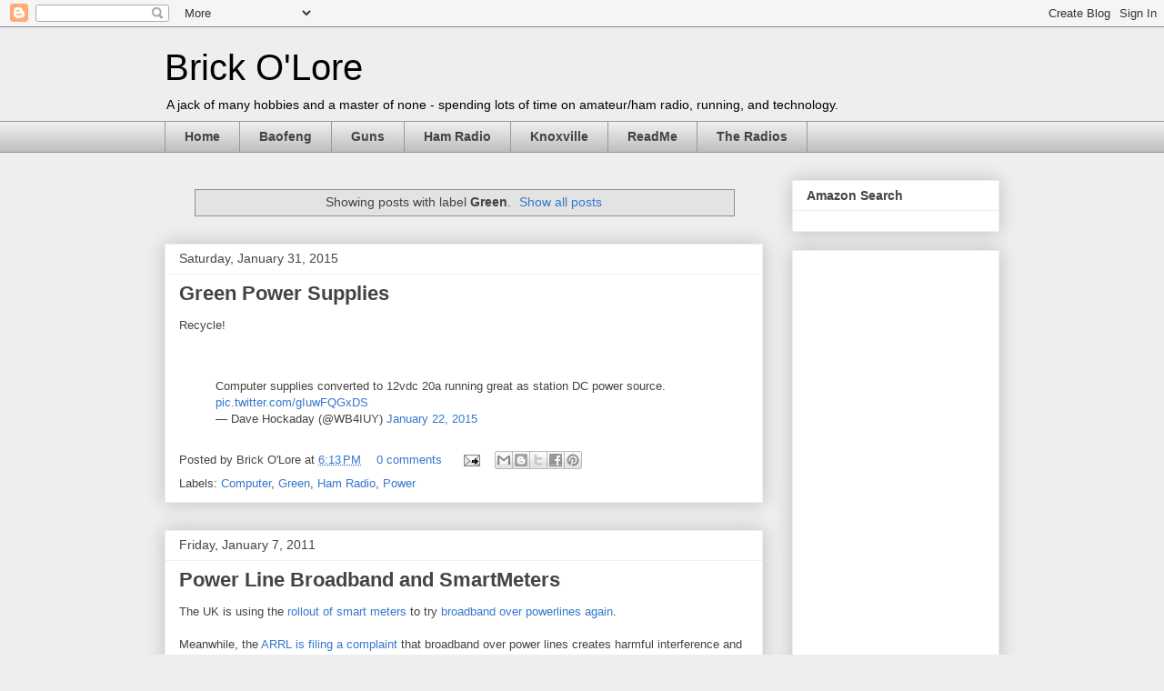

--- FILE ---
content_type: text/html; charset=UTF-8
request_url: https://www.brickolore.com/search/label/Green
body_size: 14947
content:
<!DOCTYPE html>
<html class='v2' dir='ltr' xmlns='http://www.w3.org/1999/xhtml' xmlns:b='http://www.google.com/2005/gml/b' xmlns:data='http://www.google.com/2005/gml/data' xmlns:expr='http://www.google.com/2005/gml/expr'>
<head>
<link href='https://www.blogger.com/static/v1/widgets/335934321-css_bundle_v2.css' rel='stylesheet' type='text/css'/>
<meta content='IE=EmulateIE7' http-equiv='X-UA-Compatible'/>
<meta content='width=1100' name='viewport'/>
<meta content='text/html; charset=UTF-8' http-equiv='Content-Type'/>
<meta content='blogger' name='generator'/>
<link href='https://www.brickolore.com/favicon.ico' rel='icon' type='image/x-icon'/>
<link href='https://www.brickolore.com/search/label/Green' rel='canonical'/>
<link rel="alternate" type="application/atom+xml" title="Brick O&#39;Lore - Atom" href="https://www.brickolore.com/feeds/posts/default" />
<link rel="alternate" type="application/rss+xml" title="Brick O&#39;Lore - RSS" href="https://www.brickolore.com/feeds/posts/default?alt=rss" />
<link rel="service.post" type="application/atom+xml" title="Brick O&#39;Lore - Atom" href="https://www.blogger.com/feeds/776602294831690519/posts/default" />
<link rel="me" href="https://www.blogger.com/profile/01169151187304356607" />
<!--Can't find substitution for tag [blog.ieCssRetrofitLinks]-->
<meta content='A blog about amateur radio/ham radio (especially relating to inexpensive Chinese radios), running, and technology.' name='description'/>
<meta content='https://www.brickolore.com/search/label/Green' property='og:url'/>
<meta content='Brick O&#39;Lore' property='og:title'/>
<meta content='A blog about amateur radio/ham radio (especially relating to inexpensive Chinese radios), running, and technology.' property='og:description'/>
<title>Brick O'Lore: Green</title>
<style id='page-skin-1' type='text/css'><!--
/*
-----------------------------------------------
Blogger Template Style
Name:     Awesome Inc.
Designer: Tina Chen
URL:      tinachen.org
----------------------------------------------- */
/* Content
----------------------------------------------- */
body {
font: normal normal 13px Arial, Tahoma, Helvetica, FreeSans, sans-serif;
color: #444444;
background: #eeeeee none repeat scroll top left;
}
html body .content-outer {
min-width: 0;
max-width: 100%;
width: 100%;
}
a:link {
text-decoration: none;
color: #3778cd;
}
a:visited {
text-decoration: none;
color: #4d469c;
}
a:hover {
text-decoration: underline;
color: #3778cd;
}
.body-fauxcolumn-outer .cap-top {
position: absolute;
z-index: 1;
height: 276px;
width: 100%;
background: transparent none repeat-x scroll top left;
_background-image: none;
}
/* Columns
----------------------------------------------- */
.content-inner {
padding: 0;
}
.header-inner .section {
margin: 0 16px;
}
.tabs-inner .section {
margin: 0 16px;
}
.main-inner {
padding-top: 30px;
}
.main-inner .column-center-inner,
.main-inner .column-left-inner,
.main-inner .column-right-inner {
padding: 0 5px;
}
*+html body .main-inner .column-center-inner {
margin-top: -30px;
}
#layout .main-inner .column-center-inner {
margin-top: 0;
}
/* Header
----------------------------------------------- */
.header-outer {
margin: 0 0 0 0;
background: transparent none repeat scroll 0 0;
}
.Header h1 {
font: normal normal 40px Arial, Tahoma, Helvetica, FreeSans, sans-serif;;
color: #000000;
text-shadow: 0 0 -1px #000000;
}
.Header h1 a {
color: #000000;
}
.Header .description {
font: normal normal 14px Arial, Tahoma, Helvetica, FreeSans, sans-serif;
color: #000000;
}
.header-inner .Header .titlewrapper,
.header-inner .Header .descriptionwrapper {
padding-left: 0;
padding-right: 0;
margin-bottom: 0;
}
.header-inner .Header .titlewrapper {
padding-top: 22px;
}
/* Tabs
----------------------------------------------- */
.tabs-outer {
overflow: hidden;
position: relative;
background: #eeeeee url(//www.blogblog.com/1kt/awesomeinc/tabs_gradient_light.png) repeat scroll 0 0;
}
#layout .tabs-outer {
overflow: visible;
}
.tabs-cap-top, .tabs-cap-bottom {
position: absolute;
width: 100%;
border-top: 1px solid #999999;
}
.tabs-cap-bottom {
bottom: 0;
}
.tabs-inner .widget li a {
display: inline-block;
margin: 0;
padding: .6em 1.5em;
font: normal bold 14px Arial, Tahoma, Helvetica, FreeSans, sans-serif;
color: #444444;
border-top: 1px solid #999999;
border-bottom: 1px solid #999999;
border-left: 1px solid #999999;
height: 16px;
line-height: 16px;
}
.tabs-inner .widget li:last-child a {
border-right: 1px solid #999999;
}
.tabs-inner .widget li.selected a, .tabs-inner .widget li a:hover {
background: #666666 url(//www.blogblog.com/1kt/awesomeinc/tabs_gradient_light.png) repeat-x scroll 0 -100px;
color: #ffffff;
}
/* Headings
----------------------------------------------- */
h2 {
font: normal bold 14px Arial, Tahoma, Helvetica, FreeSans, sans-serif;
color: #444444;
}
/* Widgets
----------------------------------------------- */
.main-inner .section {
margin: 0 27px;
padding: 0;
}
.main-inner .column-left-outer,
.main-inner .column-right-outer {
margin-top: 0;
}
#layout .main-inner .column-left-outer,
#layout .main-inner .column-right-outer {
margin-top: 0;
}
.main-inner .column-left-inner,
.main-inner .column-right-inner {
background: transparent none repeat 0 0;
-moz-box-shadow: 0 0 0 rgba(0, 0, 0, .2);
-webkit-box-shadow: 0 0 0 rgba(0, 0, 0, .2);
-goog-ms-box-shadow: 0 0 0 rgba(0, 0, 0, .2);
box-shadow: 0 0 0 rgba(0, 0, 0, .2);
-moz-border-radius: 0;
-webkit-border-radius: 0;
-goog-ms-border-radius: 0;
border-radius: 0;
}
#layout .main-inner .column-left-inner,
#layout .main-inner .column-right-inner {
margin-top: 0;
}
.sidebar .widget {
font: normal normal 14px Arial, Tahoma, Helvetica, FreeSans, sans-serif;
color: #444444;
}
.sidebar .widget a:link {
color: #3778cd;
}
.sidebar .widget a:visited {
color: #4d469c;
}
.sidebar .widget a:hover {
color: #3778cd;
}
.sidebar .widget h2 {
text-shadow: 0 0 -1px #000000;
}
.main-inner .widget {
background-color: #ffffff;
border: 1px solid #eeeeee;
padding: 0 15px 15px;
margin: 20px -16px;
-moz-box-shadow: 0 0 20px rgba(0, 0, 0, .2);
-webkit-box-shadow: 0 0 20px rgba(0, 0, 0, .2);
-goog-ms-box-shadow: 0 0 20px rgba(0, 0, 0, .2);
box-shadow: 0 0 20px rgba(0, 0, 0, .2);
-moz-border-radius: 0;
-webkit-border-radius: 0;
-goog-ms-border-radius: 0;
border-radius: 0;
}
.main-inner .widget h2 {
margin: 0 -15px;
padding: .6em 15px .5em;
border-bottom: 1px solid transparent;
}
.footer-inner .widget h2 {
padding: 0 0 .4em;
border-bottom: 1px solid transparent;
}
.main-inner .widget h2 + div, .footer-inner .widget h2 + div {
border-top: 1px solid #eeeeee;
padding-top: 8px;
}
.main-inner .widget .widget-content {
margin: 0 -15px;
padding: 7px 15px 0;
}
.main-inner .widget ul, .main-inner .widget #ArchiveList ul.flat {
margin: -8px -15px 0;
padding: 0;
list-style: none;
}
.main-inner .widget #ArchiveList {
margin: -8px 0 0;
}
.main-inner .widget ul li, .main-inner .widget #ArchiveList ul.flat li {
padding: .5em 15px;
text-indent: 0;
color: #666666;
border-top: 1px solid #eeeeee;
border-bottom: 1px solid transparent;
}
.main-inner .widget #ArchiveList ul li {
padding-top: .25em;
padding-bottom: .25em;
}
.main-inner .widget ul li:first-child, .main-inner .widget #ArchiveList ul.flat li:first-child {
border-top: none;
}
.main-inner .widget ul li:last-child, .main-inner .widget #ArchiveList ul.flat li:last-child {
border-bottom: none;
}
.post-body {
position: relative;
}
.main-inner .widget .post-body ul {
padding: 0 2.5em;
margin: .5em 0;
list-style: disc;
}
.main-inner .widget .post-body ul li {
padding: 0.25em 0;
margin-bottom: .25em;
color: #444444;
border: none;
}
.footer-inner .widget ul {
padding: 0;
list-style: none;
}
.widget .zippy {
color: #666666;
}
/* Posts
----------------------------------------------- */
body .main-inner .Blog {
padding: 0;
margin-bottom: 1em;
background-color: transparent;
border: none;
-moz-box-shadow: 0 0 0 rgba(0, 0, 0, 0);
-webkit-box-shadow: 0 0 0 rgba(0, 0, 0, 0);
-goog-ms-box-shadow: 0 0 0 rgba(0, 0, 0, 0);
box-shadow: 0 0 0 rgba(0, 0, 0, 0);
}
.main-inner .section:last-child .Blog:last-child {
padding: 0;
margin-bottom: 1em;
}
.main-inner .widget h2.date-header {
margin: 0 -15px 1px;
padding: 0 0 0 0;
font: normal normal 14px Arial, Tahoma, Helvetica, FreeSans, sans-serif;
color: #444444;
background: transparent none no-repeat scroll top left;
border-top: 0 solid #eeeeee;
border-bottom: 1px solid transparent;
-moz-border-radius-topleft: 0;
-moz-border-radius-topright: 0;
-webkit-border-top-left-radius: 0;
-webkit-border-top-right-radius: 0;
border-top-left-radius: 0;
border-top-right-radius: 0;
position: static;
bottom: 100%;
right: 15px;
text-shadow: 0 0 -1px #000000;
}
.main-inner .widget h2.date-header span {
font: normal normal 14px Arial, Tahoma, Helvetica, FreeSans, sans-serif;
display: block;
padding: .5em 15px;
border-left: 0 solid #eeeeee;
border-right: 0 solid #eeeeee;
}
.date-outer {
position: relative;
margin: 30px 0 20px;
padding: 0 15px;
background-color: #ffffff;
border: 1px solid #eeeeee;
-moz-box-shadow: 0 0 20px rgba(0, 0, 0, .2);
-webkit-box-shadow: 0 0 20px rgba(0, 0, 0, .2);
-goog-ms-box-shadow: 0 0 20px rgba(0, 0, 0, .2);
box-shadow: 0 0 20px rgba(0, 0, 0, .2);
-moz-border-radius: 0;
-webkit-border-radius: 0;
-goog-ms-border-radius: 0;
border-radius: 0;
}
.date-outer:first-child {
margin-top: 0;
}
.date-outer:last-child {
margin-bottom: 20px;
-moz-border-radius-bottomleft: 0;
-moz-border-radius-bottomright: 0;
-webkit-border-bottom-left-radius: 0;
-webkit-border-bottom-right-radius: 0;
-goog-ms-border-bottom-left-radius: 0;
-goog-ms-border-bottom-right-radius: 0;
border-bottom-left-radius: 0;
border-bottom-right-radius: 0;
}
.date-posts {
margin: 0 -15px;
padding: 0 15px;
clear: both;
}
.post-outer, .inline-ad {
border-top: 1px solid #eeeeee;
margin: 0 -15px;
padding: 15px 15px;
}
.post-outer {
padding-bottom: 10px;
}
.post-outer:first-child {
padding-top: 0;
border-top: none;
}
.post-outer:last-child, .inline-ad:last-child {
border-bottom: none;
}
.post-body {
position: relative;
}
.post-body img {
padding: 8px;
background: transparent;
border: 1px solid transparent;
-moz-box-shadow: 0 0 0 rgba(0, 0, 0, .2);
-webkit-box-shadow: 0 0 0 rgba(0, 0, 0, .2);
box-shadow: 0 0 0 rgba(0, 0, 0, .2);
-moz-border-radius: 0;
-webkit-border-radius: 0;
border-radius: 0;
}
h3.post-title, h4 {
font: normal bold 22px Arial, Tahoma, Helvetica, FreeSans, sans-serif;
color: #444444;
}
h3.post-title a {
font: normal bold 22px Arial, Tahoma, Helvetica, FreeSans, sans-serif;
color: #444444;
}
h3.post-title a:hover {
color: #3778cd;
text-decoration: underline;
}
.post-header {
margin: 0 0 1em;
}
.post-body {
line-height: 1.4;
}
.post-outer h2 {
color: #444444;
}
.post-footer {
margin: 1.5em 0 0;
}
#blog-pager {
padding: 15px;
font-size: 120%;
background-color: #ffffff;
border: 1px solid #eeeeee;
-moz-box-shadow: 0 0 20px rgba(0, 0, 0, .2);
-webkit-box-shadow: 0 0 20px rgba(0, 0, 0, .2);
-goog-ms-box-shadow: 0 0 20px rgba(0, 0, 0, .2);
box-shadow: 0 0 20px rgba(0, 0, 0, .2);
-moz-border-radius: 0;
-webkit-border-radius: 0;
-goog-ms-border-radius: 0;
border-radius: 0;
-moz-border-radius-topleft: 0;
-moz-border-radius-topright: 0;
-webkit-border-top-left-radius: 0;
-webkit-border-top-right-radius: 0;
-goog-ms-border-top-left-radius: 0;
-goog-ms-border-top-right-radius: 0;
border-top-left-radius: 0;
border-top-right-radius-topright: 0;
margin-top: 1em;
}
.blog-feeds, .post-feeds {
margin: 1em 0;
text-align: center;
color: #444444;
}
.blog-feeds a, .post-feeds a {
color: #3778cd;
}
.blog-feeds a:visited, .post-feeds a:visited {
color: #4d469c;
}
.blog-feeds a:hover, .post-feeds a:hover {
color: #3778cd;
}
.post-outer .comments {
margin-top: 2em;
}
/* Comments
----------------------------------------------- */
.comments .comments-content .icon.blog-author {
background-repeat: no-repeat;
background-image: url([data-uri]);
}
.comments .comments-content .loadmore a {
border-top: 1px solid #999999;
border-bottom: 1px solid #999999;
}
.comments .continue {
border-top: 2px solid #999999;
}
/* Footer
----------------------------------------------- */
.footer-outer {
margin: -20px 0 -1px;
padding: 20px 0 0;
color: #444444;
overflow: hidden;
}
.footer-fauxborder-left {
border-top: 1px solid #eeeeee;
background: #ffffff none repeat scroll 0 0;
-moz-box-shadow: 0 0 20px rgba(0, 0, 0, .2);
-webkit-box-shadow: 0 0 20px rgba(0, 0, 0, .2);
-goog-ms-box-shadow: 0 0 20px rgba(0, 0, 0, .2);
box-shadow: 0 0 20px rgba(0, 0, 0, .2);
margin: 0 -20px;
}
/* Mobile
----------------------------------------------- */
body.mobile {
background-size: auto;
}
.mobile .body-fauxcolumn-outer {
background: transparent none repeat scroll top left;
}
*+html body.mobile .main-inner .column-center-inner {
margin-top: 0;
}
.mobile .main-inner .widget {
padding: 0 0 15px;
}
.mobile .main-inner .widget h2 + div,
.mobile .footer-inner .widget h2 + div {
border-top: none;
padding-top: 0;
}
.mobile .footer-inner .widget h2 {
padding: 0.5em 0;
border-bottom: none;
}
.mobile .main-inner .widget .widget-content {
margin: 0;
padding: 7px 0 0;
}
.mobile .main-inner .widget ul,
.mobile .main-inner .widget #ArchiveList ul.flat {
margin: 0 -15px 0;
}
.mobile .main-inner .widget h2.date-header {
right: 0;
}
.mobile .date-header span {
padding: 0.4em 0;
}
.mobile .date-outer:first-child {
margin-bottom: 0;
border: 1px solid #eeeeee;
-moz-border-radius-topleft: 0;
-moz-border-radius-topright: 0;
-webkit-border-top-left-radius: 0;
-webkit-border-top-right-radius: 0;
-goog-ms-border-top-left-radius: 0;
-goog-ms-border-top-right-radius: 0;
border-top-left-radius: 0;
border-top-right-radius: 0;
}
.mobile .date-outer {
border-color: #eeeeee;
border-width: 0 1px 1px;
}
.mobile .date-outer:last-child {
margin-bottom: 0;
}
.mobile .main-inner {
padding: 0;
}
.mobile .header-inner .section {
margin: 0;
}
.mobile .post-outer, .mobile .inline-ad {
padding: 5px 0;
}
.mobile .tabs-inner .section {
margin: 0 10px;
}
.mobile .main-inner .widget h2 {
margin: 0;
padding: 0;
}
.mobile .main-inner .widget h2.date-header span {
padding: 0;
}
.mobile .main-inner .widget .widget-content {
margin: 0;
padding: 7px 0 0;
}
.mobile #blog-pager {
border: 1px solid transparent;
background: #ffffff none repeat scroll 0 0;
}
.mobile .main-inner .column-left-inner,
.mobile .main-inner .column-right-inner {
background: transparent none repeat 0 0;
-moz-box-shadow: none;
-webkit-box-shadow: none;
-goog-ms-box-shadow: none;
box-shadow: none;
}
.mobile .date-posts {
margin: 0;
padding: 0;
}
.mobile .footer-fauxborder-left {
margin: 0;
border-top: inherit;
}
.mobile .main-inner .section:last-child .Blog:last-child {
margin-bottom: 0;
}
.mobile-index-contents {
color: #444444;
}
.mobile .mobile-link-button {
background: #3778cd url(//www.blogblog.com/1kt/awesomeinc/tabs_gradient_light.png) repeat scroll 0 0;
}
.mobile-link-button a:link, .mobile-link-button a:visited {
color: #ffffff;
}
.mobile .tabs-inner .PageList .widget-content {
background: transparent;
border-top: 1px solid;
border-color: #999999;
color: #444444;
}
.mobile .tabs-inner .PageList .widget-content .pagelist-arrow {
border-left: 1px solid #999999;
}

--></style>
<style id='template-skin-1' type='text/css'><!--
body {
min-width: 950px;
}
.content-outer, .content-fauxcolumn-outer, .region-inner {
min-width: 950px;
max-width: 950px;
_width: 950px;
}
.main-inner .columns {
padding-left: 0px;
padding-right: 260px;
}
.main-inner .fauxcolumn-center-outer {
left: 0px;
right: 260px;
/* IE6 does not respect left and right together */
_width: expression(this.parentNode.offsetWidth -
parseInt("0px") -
parseInt("260px") + 'px');
}
.main-inner .fauxcolumn-left-outer {
width: 0px;
}
.main-inner .fauxcolumn-right-outer {
width: 260px;
}
.main-inner .column-left-outer {
width: 0px;
right: 100%;
margin-left: -0px;
}
.main-inner .column-right-outer {
width: 260px;
margin-right: -260px;
}
#layout {
min-width: 0;
}
#layout .content-outer {
min-width: 0;
width: 800px;
}
#layout .region-inner {
min-width: 0;
width: auto;
}
--></style>
<script type='text/javascript'>

  var _gaq = _gaq || [];
  _gaq.push(['_setAccount', 'UA-23347706-1']);
  _gaq.push(['_trackPageview']);

  (function() {
    var ga = document.createElement('script'); ga.type = 'text/javascript'; ga.async = true;
    ga.src = ('https:' == document.location.protocol ? 'https://ssl' : 'http://www') + '.google-analytics.com/ga.js';
    var s = document.getElementsByTagName('script')[0]; s.parentNode.insertBefore(ga, s);
  })();

</script>
<link href='https://www.blogger.com/dyn-css/authorization.css?targetBlogID=776602294831690519&amp;zx=d890b7e5-09d0-47a9-b39d-e16909134b38' media='none' onload='if(media!=&#39;all&#39;)media=&#39;all&#39;' rel='stylesheet'/><noscript><link href='https://www.blogger.com/dyn-css/authorization.css?targetBlogID=776602294831690519&amp;zx=d890b7e5-09d0-47a9-b39d-e16909134b38' rel='stylesheet'/></noscript>
<meta name='google-adsense-platform-account' content='ca-host-pub-1556223355139109'/>
<meta name='google-adsense-platform-domain' content='blogspot.com'/>

<!-- data-ad-client=ca-pub-9870939674437901 -->

</head>
<body class='loading variant-light'>
<div class='navbar section' id='navbar'><div class='widget Navbar' data-version='1' id='Navbar1'><script type="text/javascript">
    function setAttributeOnload(object, attribute, val) {
      if(window.addEventListener) {
        window.addEventListener('load',
          function(){ object[attribute] = val; }, false);
      } else {
        window.attachEvent('onload', function(){ object[attribute] = val; });
      }
    }
  </script>
<div id="navbar-iframe-container"></div>
<script type="text/javascript" src="https://apis.google.com/js/platform.js"></script>
<script type="text/javascript">
      gapi.load("gapi.iframes:gapi.iframes.style.bubble", function() {
        if (gapi.iframes && gapi.iframes.getContext) {
          gapi.iframes.getContext().openChild({
              url: 'https://www.blogger.com/navbar/776602294831690519?origin\x3dhttps://www.brickolore.com',
              where: document.getElementById("navbar-iframe-container"),
              id: "navbar-iframe"
          });
        }
      });
    </script><script type="text/javascript">
(function() {
var script = document.createElement('script');
script.type = 'text/javascript';
script.src = '//pagead2.googlesyndication.com/pagead/js/google_top_exp.js';
var head = document.getElementsByTagName('head')[0];
if (head) {
head.appendChild(script);
}})();
</script>
</div></div>
<div class='body-fauxcolumns'>
<div class='fauxcolumn-outer body-fauxcolumn-outer'>
<div class='cap-top'>
<div class='cap-left'></div>
<div class='cap-right'></div>
</div>
<div class='fauxborder-left'>
<div class='fauxborder-right'></div>
<div class='fauxcolumn-inner'>
</div>
</div>
<div class='cap-bottom'>
<div class='cap-left'></div>
<div class='cap-right'></div>
</div>
</div>
</div>
<div class='content'>
<div class='content-fauxcolumns'>
<div class='fauxcolumn-outer content-fauxcolumn-outer'>
<div class='cap-top'>
<div class='cap-left'></div>
<div class='cap-right'></div>
</div>
<div class='fauxborder-left'>
<div class='fauxborder-right'></div>
<div class='fauxcolumn-inner'>
</div>
</div>
<div class='cap-bottom'>
<div class='cap-left'></div>
<div class='cap-right'></div>
</div>
</div>
</div>
<div class='content-outer'>
<div class='content-cap-top cap-top'>
<div class='cap-left'></div>
<div class='cap-right'></div>
</div>
<div class='fauxborder-left content-fauxborder-left'>
<div class='fauxborder-right content-fauxborder-right'></div>
<div class='content-inner'>
<header>
<div class='header-outer'>
<div class='header-cap-top cap-top'>
<div class='cap-left'></div>
<div class='cap-right'></div>
</div>
<div class='fauxborder-left header-fauxborder-left'>
<div class='fauxborder-right header-fauxborder-right'></div>
<div class='region-inner header-inner'>
<div class='header section' id='header'><div class='widget Header' data-version='1' id='Header1'>
<div id='header-inner'>
<div class='titlewrapper'>
<h1 class='title'>
<a href='https://www.brickolore.com/'>
Brick O'Lore
</a>
</h1>
</div>
<div class='descriptionwrapper'>
<p class='description'><span>A jack of many hobbies and a master of none - spending lots of time on amateur/ham radio, running, and technology.</span></p>
</div>
</div>
</div></div>
</div>
</div>
<div class='header-cap-bottom cap-bottom'>
<div class='cap-left'></div>
<div class='cap-right'></div>
</div>
</div>
</header>
<div class='tabs-outer'>
<div class='tabs-cap-top cap-top'>
<div class='cap-left'></div>
<div class='cap-right'></div>
</div>
<div class='fauxborder-left tabs-fauxborder-left'>
<div class='fauxborder-right tabs-fauxborder-right'></div>
<div class='region-inner tabs-inner'>
<div class='tabs section' id='crosscol'><div class='widget PageList' data-version='1' id='PageList1'>
<h2>Pages</h2>
<div class='widget-content'>
<ul>
<li>
<a href='https://www.brickolore.com/'>Home</a>
</li>
<li>
<a href='https://www.brickolore.com/p/baofeng-uv-3r.html'>Baofeng</a>
</li>
<li>
<a href='https://www.brickolore.com/p/gun-links.html'>Guns</a>
</li>
<li>
<a href='https://www.brickolore.com/p/ham-radio-links.html'>Ham Radio</a>
</li>
<li>
<a href='https://www.brickolore.com/p/knoxville.html'>Knoxville</a>
</li>
<li>
<a href='https://www.brickolore.com/p/readme.html'>ReadMe</a>
</li>
<li>
<a href='https://www.brickolore.com/p/the-radios.html'>The Radios</a>
</li>
</ul>
<div class='clear'></div>
</div>
</div></div>
<div class='tabs no-items section' id='crosscol-overflow'></div>
</div>
</div>
<div class='tabs-cap-bottom cap-bottom'>
<div class='cap-left'></div>
<div class='cap-right'></div>
</div>
</div>
<div class='main-outer'>
<div class='main-cap-top cap-top'>
<div class='cap-left'></div>
<div class='cap-right'></div>
</div>
<div class='fauxborder-left main-fauxborder-left'>
<div class='fauxborder-right main-fauxborder-right'></div>
<div class='region-inner main-inner'>
<div class='columns fauxcolumns'>
<div class='fauxcolumn-outer fauxcolumn-center-outer'>
<div class='cap-top'>
<div class='cap-left'></div>
<div class='cap-right'></div>
</div>
<div class='fauxborder-left'>
<div class='fauxborder-right'></div>
<div class='fauxcolumn-inner'>
</div>
</div>
<div class='cap-bottom'>
<div class='cap-left'></div>
<div class='cap-right'></div>
</div>
</div>
<div class='fauxcolumn-outer fauxcolumn-left-outer'>
<div class='cap-top'>
<div class='cap-left'></div>
<div class='cap-right'></div>
</div>
<div class='fauxborder-left'>
<div class='fauxborder-right'></div>
<div class='fauxcolumn-inner'>
</div>
</div>
<div class='cap-bottom'>
<div class='cap-left'></div>
<div class='cap-right'></div>
</div>
</div>
<div class='fauxcolumn-outer fauxcolumn-right-outer'>
<div class='cap-top'>
<div class='cap-left'></div>
<div class='cap-right'></div>
</div>
<div class='fauxborder-left'>
<div class='fauxborder-right'></div>
<div class='fauxcolumn-inner'>
</div>
</div>
<div class='cap-bottom'>
<div class='cap-left'></div>
<div class='cap-right'></div>
</div>
</div>
<!-- corrects IE6 width calculation -->
<div class='columns-inner'>
<div class='column-center-outer'>
<div class='column-center-inner'>
<div class='main section' id='main'><div class='widget Blog' data-version='1' id='Blog1'>
<div class='blog-posts hfeed'>
<div class='status-msg-wrap'>
<div class='status-msg-body'>
Showing posts with label <b>Green</b>. <a href="https://www.brickolore.com/">Show all posts</a>
</div>
<div class='status-msg-border'>
<div class='status-msg-bg'>
<div class='status-msg-hidden'>Showing posts with label <b>Green</b>. <a href="https://www.brickolore.com/">Show all posts</a></div>
</div>
</div>
</div>
<div style='clear: both;'></div>

          <div class="date-outer">
        
<h2 class='date-header'><span>Saturday, January 31, 2015</span></h2>

          <div class="date-posts">
        
<div class='post-outer'>
<div class='post hentry'>
<a name='6896945059071499200'></a>
<h3 class='post-title entry-title'>
<a href='https://www.brickolore.com/2015/01/green-power-supplies.html'>Green Power Supplies</a>
</h3>
<div class='post-header'>
<div class='post-header-line-1'></div>
</div>
<div class='post-body entry-content' id='post-body-6896945059071499200'>
Recycle!<br />
<br />
<br />
<blockquote class="twitter-tweet" lang="en">
Computer supplies converted to 12vdc 20a running great as station DC power source. <a href="http://t.co/gIuwFQGxDS">pic.twitter.com/gIuwFQGxDS</a><br />
&#8212; Dave Hockaday (@WB4IUY) <a href="https://twitter.com/WB4IUY/status/558118935271596032">January 22, 2015</a></blockquote>
<script async="" charset="utf-8" src="//platform.twitter.com/widgets.js"></script>
<div style='clear: both;'></div>
</div>
<div class='post-footer'>
<div class='post-footer-line post-footer-line-1'><span class='post-author vcard'>
Posted by
<span class='fn'>Brick O&#39;Lore</span>
</span>
<span class='post-timestamp'>
at
<a class='timestamp-link' href='https://www.brickolore.com/2015/01/green-power-supplies.html' rel='bookmark' title='permanent link'><abbr class='published' title='2015-01-31T18:13:00-05:00'>6:13&#8239;PM</abbr></a>
</span>
<span class='post-comment-link'>
<a class='comment-link' href='https://www.brickolore.com/2015/01/green-power-supplies.html#comment-form' onclick=''>0
comments</a>
</span>
<span class='post-icons'>
<span class='item-action'>
<a href='https://www.blogger.com/email-post/776602294831690519/6896945059071499200' title='Email Post'>
<img alt="" class="icon-action" height="13" src="//img1.blogblog.com/img/icon18_email.gif" width="18">
</a>
</span>
<span class='item-control blog-admin pid-1405311486'>
<a href='https://www.blogger.com/post-edit.g?blogID=776602294831690519&postID=6896945059071499200&from=pencil' title='Edit Post'>
<img alt='' class='icon-action' height='18' src='https://resources.blogblog.com/img/icon18_edit_allbkg.gif' width='18'/>
</a>
</span>
</span>
<div class='post-share-buttons goog-inline-block'>
<a class='goog-inline-block share-button sb-email' href='https://www.blogger.com/share-post.g?blogID=776602294831690519&postID=6896945059071499200&target=email' target='_blank' title='Email This'><span class='share-button-link-text'>Email This</span></a><a class='goog-inline-block share-button sb-blog' href='https://www.blogger.com/share-post.g?blogID=776602294831690519&postID=6896945059071499200&target=blog' onclick='window.open(this.href, "_blank", "height=270,width=475"); return false;' target='_blank' title='BlogThis!'><span class='share-button-link-text'>BlogThis!</span></a><a class='goog-inline-block share-button sb-twitter' href='https://www.blogger.com/share-post.g?blogID=776602294831690519&postID=6896945059071499200&target=twitter' target='_blank' title='Share to X'><span class='share-button-link-text'>Share to X</span></a><a class='goog-inline-block share-button sb-facebook' href='https://www.blogger.com/share-post.g?blogID=776602294831690519&postID=6896945059071499200&target=facebook' onclick='window.open(this.href, "_blank", "height=430,width=640"); return false;' target='_blank' title='Share to Facebook'><span class='share-button-link-text'>Share to Facebook</span></a><a class='goog-inline-block share-button sb-pinterest' href='https://www.blogger.com/share-post.g?blogID=776602294831690519&postID=6896945059071499200&target=pinterest' target='_blank' title='Share to Pinterest'><span class='share-button-link-text'>Share to Pinterest</span></a>
</div>
</div>
<div class='post-footer-line post-footer-line-2'><span class='post-labels'>
Labels:
<a href='https://www.brickolore.com/search/label/Computer' rel='tag'>Computer</a>,
<a href='https://www.brickolore.com/search/label/Green' rel='tag'>Green</a>,
<a href='https://www.brickolore.com/search/label/Ham%20Radio' rel='tag'>Ham Radio</a>,
<a href='https://www.brickolore.com/search/label/Power' rel='tag'>Power</a>
</span>
</div>
<div class='post-footer-line post-footer-line-3'></div>
</div>
</div>
</div>

          </div></div>
        

          <div class="date-outer">
        
<h2 class='date-header'><span>Friday, January 7, 2011</span></h2>

          <div class="date-posts">
        
<div class='post-outer'>
<div class='post hentry'>
<a name='9069425392570817894'></a>
<h3 class='post-title entry-title'>
<a href='https://www.brickolore.com/2011/01/power-line-broadband-and-smartmeters.html'>Power Line Broadband and SmartMeters</a>
</h3>
<div class='post-header'>
<div class='post-header-line-1'></div>
</div>
<div class='post-body entry-content' id='post-body-9069425392570817894'>
The UK is using the <a href="http://www.eweekeurope.co.uk/news/government-accelerates-smart-meter-rollout-8667">rollout of smart meters</a> to try <a href="http://www.eweekeurope.co.uk/news/liverpool-to-trial-200-mbps-powerline-broadband-17089">broadband over powerlines again</a>.<br />
<br />
Meanwhile, the <a href="http://www.arrl.org/news/arrl-shows-ibec-bpl-systems-are-interfering-violating-fcc-rules">ARRL is filing a complaint</a> that broadband over power lines creates harmful interference and that IBEC isn't playing nice in the sandbox.<br />
<br />
And back at the ranch, we find the same <a href="http://en.wikipedia.org/wiki/Phase-out_of_incandescent_light_bulbs#Individual_State_efforts">state that wants to outlaw incandescent bulbs</a> has now <a href="http://www.nytimes.com/gwire/2011/01/05/05greenwire-calif-county-criminalizes-smart-meter-installa-66649.html">banned Smart-meters</a>. Quoting:<br />
<br />
"Among the reasons given are privacy concerns associated with measuring energy usage data moment by moment and the potential for adverse impact on emergency communication systems used by first responders and amateur radio operators."<br />
<br />
I'm glad to see they have their priorities straight.<br />
<br />
Via <a href="http://tech.slashdot.org/story/11/01/05/1455250/Smart-Grid-Brings-Powerline-Broadband-Back">Slashdot.org</a>, <a href="http://www.eham.net/articles/25193">eHam.net</a>, and <a href="http://news.slashdot.org/story/11/01/07/192201/California-County-Bans-SmartMeter-Installations">Slashdot.org</a>
<div style='clear: both;'></div>
</div>
<div class='post-footer'>
<div class='post-footer-line post-footer-line-1'><span class='post-author vcard'>
Posted by
<span class='fn'>Brick O&#39;Lore</span>
</span>
<span class='post-timestamp'>
at
<a class='timestamp-link' href='https://www.brickolore.com/2011/01/power-line-broadband-and-smartmeters.html' rel='bookmark' title='permanent link'><abbr class='published' title='2011-01-07T19:09:00-05:00'>7:09&#8239;PM</abbr></a>
</span>
<span class='post-comment-link'>
<a class='comment-link' href='https://www.brickolore.com/2011/01/power-line-broadband-and-smartmeters.html#comment-form' onclick=''>0
comments</a>
</span>
<span class='post-icons'>
<span class='item-action'>
<a href='https://www.blogger.com/email-post/776602294831690519/9069425392570817894' title='Email Post'>
<img alt="" class="icon-action" height="13" src="//img1.blogblog.com/img/icon18_email.gif" width="18">
</a>
</span>
<span class='item-control blog-admin pid-1405311486'>
<a href='https://www.blogger.com/post-edit.g?blogID=776602294831690519&postID=9069425392570817894&from=pencil' title='Edit Post'>
<img alt='' class='icon-action' height='18' src='https://resources.blogblog.com/img/icon18_edit_allbkg.gif' width='18'/>
</a>
</span>
</span>
<div class='post-share-buttons goog-inline-block'>
<a class='goog-inline-block share-button sb-email' href='https://www.blogger.com/share-post.g?blogID=776602294831690519&postID=9069425392570817894&target=email' target='_blank' title='Email This'><span class='share-button-link-text'>Email This</span></a><a class='goog-inline-block share-button sb-blog' href='https://www.blogger.com/share-post.g?blogID=776602294831690519&postID=9069425392570817894&target=blog' onclick='window.open(this.href, "_blank", "height=270,width=475"); return false;' target='_blank' title='BlogThis!'><span class='share-button-link-text'>BlogThis!</span></a><a class='goog-inline-block share-button sb-twitter' href='https://www.blogger.com/share-post.g?blogID=776602294831690519&postID=9069425392570817894&target=twitter' target='_blank' title='Share to X'><span class='share-button-link-text'>Share to X</span></a><a class='goog-inline-block share-button sb-facebook' href='https://www.blogger.com/share-post.g?blogID=776602294831690519&postID=9069425392570817894&target=facebook' onclick='window.open(this.href, "_blank", "height=430,width=640"); return false;' target='_blank' title='Share to Facebook'><span class='share-button-link-text'>Share to Facebook</span></a><a class='goog-inline-block share-button sb-pinterest' href='https://www.blogger.com/share-post.g?blogID=776602294831690519&postID=9069425392570817894&target=pinterest' target='_blank' title='Share to Pinterest'><span class='share-button-link-text'>Share to Pinterest</span></a>
</div>
</div>
<div class='post-footer-line post-footer-line-2'><span class='post-labels'>
Labels:
<a href='https://www.brickolore.com/search/label/ARRL' rel='tag'>ARRL</a>,
<a href='https://www.brickolore.com/search/label/Broadband%20over%20Power%20Lines' rel='tag'>Broadband over Power Lines</a>,
<a href='https://www.brickolore.com/search/label/Green' rel='tag'>Green</a>,
<a href='https://www.brickolore.com/search/label/Ham%20Radio' rel='tag'>Ham Radio</a>,
<a href='https://www.brickolore.com/search/label/Smart%20Meters' rel='tag'>Smart Meters</a>,
<a href='https://www.brickolore.com/search/label/Technology' rel='tag'>Technology</a>
</span>
</div>
<div class='post-footer-line post-footer-line-3'></div>
</div>
</div>
</div>

        </div></div>
      
</div>
<div class='blog-pager' id='blog-pager'>
<span id='blog-pager-older-link'>
<a class='blog-pager-older-link' href='https://www.brickolore.com/search/label/Green?updated-max=2011-01-07T19:09:00-05:00&max-results=20&start=20&by-date=false' id='Blog1_blog-pager-older-link' title='Older Posts'>Older Posts</a>
</span>
<a class='home-link' href='https://www.brickolore.com/'>Home</a>
</div>
<div class='clear'></div>
<div class='blog-feeds'>
<div class='feed-links'>
Subscribe to:
<a class='feed-link' href='https://www.brickolore.com/feeds/posts/default' target='_blank' type='application/atom+xml'>Comments (Atom)</a>
</div>
</div>
</div></div>
</div>
</div>
<div class='column-left-outer'>
<div class='column-left-inner'>
<aside>
</aside>
</div>
</div>
<div class='column-right-outer'>
<div class='column-right-inner'>
<aside>
<div class='sidebar section' id='sidebar-right-1'><div class='widget HTML' data-version='1' id='HTML4'>
<h2 class='title'>Amazon Search</h2>
<div class='widget-content'>
<script charset="utf-8" type="text/javascript">
amzn_assoc_ad_type = "responsive_search_widget";
amzn_assoc_tracking_id = "brlo-20";
amzn_assoc_link_id = "IYBTRCNJCLECTNME";
amzn_assoc_marketplace = "amazon";
amzn_assoc_region = "US";
amzn_assoc_placement = "";
amzn_assoc_search_type = "search_widget";
amzn_assoc_width = "auto";
amzn_assoc_height = "auto";
amzn_assoc_default_search_category = "";
amzn_assoc_default_search_key = "";
amzn_assoc_theme = "light";
amzn_assoc_bg_color = "FFFFFF";
</script>
<script src="//z-na.amazon-adsystem.com/widgets/q?ServiceVersion=20070822&Operation=GetScript&ID=OneJS&WS=1&MarketPlace=US"></script>
</div>
<div class='clear'></div>
</div><div class='widget AdSense' data-version='1' id='AdSense1'>
<div class='widget-content'>
<script type="text/javascript"><!--
google_ad_client="pub-9870939674437901";
google_ad_host="pub-1556223355139109";
google_alternate_ad_url="http://img1.blogblog.com/img/blogger_ad160x600.html";
google_ad_width=160;
google_ad_height=600;
google_ad_format="160x600_as";
google_ad_type="text_image";
google_ad_host_channel="0001";
google_color_border="EEEEEE";
google_color_bg="EEEEEE";
google_color_link="3778CD";
google_color_url="444444";
google_color_text="444444";
//--></script>
<script type="text/javascript" src="//pagead2.googlesyndication.com/pagead/show_ads.js">
</script>
<div class='clear'></div>
</div>
</div><div class='widget PopularPosts' data-version='1' id='PopularPosts1'>
<h2>Popular Posts</h2>
<div class='widget-content popular-posts'>
<ul>
<li>
<div class='item-content'>
<div class='item-title'><a href='https://www.brickolore.com/2012/05/baofeng-uv-5r-extreme-receive.html'>Baofeng UV-5R: Extreme Receive Modification</a></div>
<div class='item-snippet'>    [ Don&#39;t have a UV-5R yet? Get one here . ]    Alvin  and b1gslacker  have been editing the .dat file to expand the&#160;receive&#160;frequenci...</div>
</div>
<div style='clear: both;'></div>
</li>
<li>
<div class='item-content'>
<div class='item-thumbnail'>
<a href='https://www.brickolore.com/2013/01/baofeng-uv-b5-best-kept-secret.html' target='_blank'>
<img alt='' border='0' src='https://blogger.googleusercontent.com/img/b/R29vZ2xl/AVvXsEgtqFlRUq5XymVFIyRCM5uQFP9HVkm4VXkMTjQT_Snro91WsO1iR-rWTeOOBmJIDWBslHguRPA7WOag3qolZykhGLkaJafyZsRTonyCeiM-Vo-_3A4UG6DLXe3fcjDZmm1LSy_HSjrXeU0/w72-h72-p-k-no-nu/uv-b5.JPG'/>
</a>
</div>
<div class='item-title'><a href='https://www.brickolore.com/2013/01/baofeng-uv-b5-best-kept-secret.html'>Baofeng UV-B5: Best Kept Secret</a></div>
<div class='item-snippet'>  [ Don&#39;t have a UV-B5 yet? Get one here . ]   Ben (PA2OLD)  called me out for being so slow to post  about the Baofeng UV-B5. Hans post...</div>
</div>
<div style='clear: both;'></div>
</li>
<li>
<div class='item-content'>
<div class='item-title'><a href='https://www.brickolore.com/2012/03/baofeng-uv-5r-software-v2.html'>Baofeng UV-5R: Software v2</a></div>
<div class='item-snippet'> Ed at Import Communications  has gotten a new version of the UV-5R programming software. &#160;On the UV-5R Yahoo group , he notes that:   The n...</div>
</div>
<div style='clear: both;'></div>
</li>
<li>
<div class='item-content'>
<div class='item-thumbnail'>
<a href='https://www.brickolore.com/2016/05/baofeng-bf-t1-and-mini-1.html' target='_blank'>
<img alt='' border='0' src='https://blogger.googleusercontent.com/img/b/R29vZ2xl/AVvXsEgrK4neF7WEmFNxdoo-NN_BMZqK-5sy26FD4vDsyBmVJxkw1pu0SMDG1kClJevU3T2vtm55eOwYnqP11O1uo-IZw4VF32o1S91dnAybYHKnGUzAmPYuJPaVuWK-Y30phIdoDanBSBQJDow/w72-h72-p-k-no-nu/%2524_57+%25282%2529.JPG'/>
</a>
</div>
<div class='item-title'><a href='https://www.brickolore.com/2016/05/baofeng-bf-t1-and-mini-1.html'>Baofeng BF-T1 and MINI-1</a></div>
<div class='item-snippet'>Baofeng BF-T1 and MINI-1 &#160;(400 to 420 MHz):   New Baofeng mini-one: two way radio and mobile car radio. It is mini simple economical and con...</div>
</div>
<div style='clear: both;'></div>
</li>
<li>
<div class='item-content'>
<div class='item-thumbnail'>
<a href='https://www.brickolore.com/2011/10/baofeng-uv-3r-mark-ii-software.html' target='_blank'>
<img alt='' border='0' src='https://blogger.googleusercontent.com/img/b/R29vZ2xl/AVvXsEhF2UkYEobhWTVa09Q5Otk0-f94ahmjWyc4AIGMGZdP3-e2hE1IcD3RaDsi8KAyYYbRjc8GkwcILyahfYhvIqSCjo7M352sDYKGVH9weHxqd3F3C0iIsZui2DpnQi13p4rYYVG3lx1okwA/w72-h72-p-k-no-nu/baofeng_uv-3r_mark_ii_software_a.PNG'/>
</a>
</div>
<div class='item-title'><a href='https://www.brickolore.com/2011/10/baofeng-uv-3r-mark-ii-software.html'>Baofeng UV-3R: Mark II Software</a></div>
<div class='item-snippet'>    [ Don&#39;t have a UV-3R yet? Get one here . ] &#160;    UPDATE 11-12-12 :&#160; A new version (1.10) &#160;has been released under the&#160; UV-X4 model . ...</div>
</div>
<div style='clear: both;'></div>
</li>
<li>
<div class='item-content'>
<div class='item-thumbnail'>
<a href='https://www.brickolore.com/2015/05/qyt-kt8900-dual-band-mobile.html' target='_blank'>
<img alt='' border='0' src='https://blogger.googleusercontent.com/img/b/R29vZ2xl/AVvXsEhDZPlblRNivpY1dZf0YvpW0qwZwUEdmDJG6Le5TIrarTPRZc5c3lcHJ8dDlzDShYJffXZDXjwrNv9rBhq-KskqlK-QkBtZ87y3duknw-AUZrqRp4aSJVKT2merZO4buXBKRRiUhNJdPSA/w72-h72-p-k-no-nu/kt8900.jpg'/>
</a>
</div>
<div class='item-title'><a href='https://www.brickolore.com/2015/05/qyt-kt8900-dual-band-mobile.html'>QYT KT8900: Dual Band Mobile</a></div>
<div class='item-snippet'>I get the marketing e-mails from 409Shop and the QYT KT8900 dual-band mobile  caught my eye - just because the price was less than $100.    ...</div>
</div>
<div style='clear: both;'></div>
</li>
<li>
<div class='item-content'>
<div class='item-thumbnail'>
<a href='https://www.brickolore.com/2012/03/baofeng-uv-5r-schematics.html' target='_blank'>
<img alt='' border='0' src='https://blogger.googleusercontent.com/img/b/R29vZ2xl/AVvXsEjIE3PaWP_nTfr3YXIQX-fnOYbY7whC8RCW_637D_-upjeN22xNIuKH7cmP-gw2yIhwUjlaX86F_vitEEtrarR0m5V-bNnNU5BzH63T2M3YjwJMMYkr-w4eKtjsZT5-7-EKfB6eNgtckow/w72-h72-p-k-no-nu/uv-5r_schematic01.PNG'/>
</a>
</div>
<div class='item-title'><a href='https://www.brickolore.com/2012/03/baofeng-uv-5r-schematics.html'>Baofeng UV-5R: Schematics</a></div>
<div class='item-snippet'>Via RadioScanner.ru , a direct link to a PDF Schematic of the UV-5R . It is interesting that the file name is F8UV-1846 (bottom right in the...</div>
</div>
<div style='clear: both;'></div>
</li>
<li>
<div class='item-content'>
<div class='item-thumbnail'>
<a href='https://www.brickolore.com/2012/02/baofeng-uv-5r-new-boafeng-model.html' target='_blank'>
<img alt='' border='0' src='https://blogger.googleusercontent.com/img/b/R29vZ2xl/AVvXsEhLaQZxQPKlbkITTMQINeDXB58xmIYUdr7OpL8Fn3nAS1YNPTvs_WwG9Afd3-Bj-Vut4u0_BcqtiAy0CUaLI5ES1-ifi34L9sxfNXi1oVKwWWEpCKNuMxfA9bWoBb-CfmjHmTeI6JGsp7ci/w72-h72-p-k-no-nu/DSCN9985-719138.JPG'/>
</a>
</div>
<div class='item-title'><a href='https://www.brickolore.com/2012/02/baofeng-uv-5r-new-boafeng-model.html'>Baofeng UV-5R: New Baofeng Model</a></div>
<div class='item-snippet'>Chris (NH7QH) at Hawaii Radio Sales &#160;sent me the following about the new Baofeng UV-5R. (On a side note, Chris is now also selling ham equip...</div>
</div>
<div style='clear: both;'></div>
</li>
<li>
<div class='item-content'>
<div class='item-thumbnail'>
<a href='https://www.brickolore.com/2011/06/baofeng-uv-3r-software.html' target='_blank'>
<img alt='' border='0' src='https://blogger.googleusercontent.com/img/b/R29vZ2xl/AVvXsEj-jlYeybsVdjuqr0Sm0fyEAkHpkqCUziIJtb3xFRk6HYtO-XjiHDUsGfqcL2tW_E1iDzxDoepsLS2q79xWXVr0_G7wBzIX6Ij6sIoxqzfPf88t2pVRVI56448eNC7tRmsBLY7xmcVsmvA/w72-h72-p-k-no-nu/baofeng_uv-3r_setup1_www.brickolore.com.png'/>
</a>
</div>
<div class='item-title'><a href='https://www.brickolore.com/2011/06/baofeng-uv-3r-software.html'>Baofeng UV-3R: Software</a></div>
<div class='item-snippet'>  [ Don&#39;t have a UV-3R yet? Get one here . ]    UPDATE 11-12-12 :&#160; A new version (1.10) &#160;has been released under the&#160; UV-X4 model . It a...</div>
</div>
<div style='clear: both;'></div>
</li>
<li>
<div class='item-content'>
<div class='item-thumbnail'>
<a href='https://www.brickolore.com/2013/03/icom-id-51-d-star-ht.html' target='_blank'>
<img alt='' border='0' src='https://blogger.googleusercontent.com/img/b/R29vZ2xl/AVvXsEjYP5OAKoUTwAibmkl9tuKT2ZqLDvl0uyf2ABl0F4ROJ3LF7z7yVLfeB9BSQOdYaHrZyifii03jn2Od6t9ABw_Z20UN123Pi5vTgmkfks9HCoy8mL0hLdrYDj_nCnsS4RmkCQGRDg03CXBT/w72-h72-p-k-no-nu/image001-751030.jpg'/>
</a>
</div>
<div class='item-title'><a href='https://www.brickolore.com/2013/03/icom-id-51-d-star-ht.html'>Icom ID-51 D-Star HT</a></div>
<div class='item-snippet'>     moleculo  I&#39;m really liking this Icom ID-51 D-Star HT. Not quite the swiss army knife of HTs like the VX-8, but really good at what...</div>
</div>
<div style='clear: both;'></div>
</li>
</ul>
<div class='clear'></div>
</div>
</div><div class='widget BlogArchive' data-version='1' id='BlogArchive1'>
<h2>Blog Archive</h2>
<div class='widget-content'>
<div id='ArchiveList'>
<div id='BlogArchive1_ArchiveList'>
<select id='BlogArchive1_ArchiveMenu'>
<option value=''>Blog Archive</option>
<option value='https://www.brickolore.com/2024/10/'>October 2024 (1)</option>
<option value='https://www.brickolore.com/2024/07/'>July 2024 (3)</option>
<option value='https://www.brickolore.com/2024/06/'>June 2024 (2)</option>
<option value='https://www.brickolore.com/2023/12/'>December 2023 (1)</option>
<option value='https://www.brickolore.com/2023/09/'>September 2023 (2)</option>
<option value='https://www.brickolore.com/2023/03/'>March 2023 (2)</option>
<option value='https://www.brickolore.com/2022/07/'>July 2022 (1)</option>
<option value='https://www.brickolore.com/2022/05/'>May 2022 (2)</option>
<option value='https://www.brickolore.com/2021/10/'>October 2021 (1)</option>
<option value='https://www.brickolore.com/2021/05/'>May 2021 (2)</option>
<option value='https://www.brickolore.com/2021/03/'>March 2021 (1)</option>
<option value='https://www.brickolore.com/2020/12/'>December 2020 (1)</option>
<option value='https://www.brickolore.com/2020/11/'>November 2020 (2)</option>
<option value='https://www.brickolore.com/2020/10/'>October 2020 (1)</option>
<option value='https://www.brickolore.com/2020/09/'>September 2020 (3)</option>
<option value='https://www.brickolore.com/2020/08/'>August 2020 (9)</option>
<option value='https://www.brickolore.com/2020/07/'>July 2020 (22)</option>
<option value='https://www.brickolore.com/2020/06/'>June 2020 (2)</option>
<option value='https://www.brickolore.com/2020/04/'>April 2020 (1)</option>
<option value='https://www.brickolore.com/2020/03/'>March 2020 (2)</option>
<option value='https://www.brickolore.com/2020/02/'>February 2020 (3)</option>
<option value='https://www.brickolore.com/2019/12/'>December 2019 (3)</option>
<option value='https://www.brickolore.com/2019/10/'>October 2019 (7)</option>
<option value='https://www.brickolore.com/2019/09/'>September 2019 (10)</option>
<option value='https://www.brickolore.com/2019/05/'>May 2019 (7)</option>
<option value='https://www.brickolore.com/2019/04/'>April 2019 (1)</option>
<option value='https://www.brickolore.com/2019/03/'>March 2019 (12)</option>
<option value='https://www.brickolore.com/2019/02/'>February 2019 (19)</option>
<option value='https://www.brickolore.com/2019/01/'>January 2019 (10)</option>
<option value='https://www.brickolore.com/2018/12/'>December 2018 (4)</option>
<option value='https://www.brickolore.com/2018/10/'>October 2018 (3)</option>
<option value='https://www.brickolore.com/2018/09/'>September 2018 (1)</option>
<option value='https://www.brickolore.com/2018/08/'>August 2018 (5)</option>
<option value='https://www.brickolore.com/2018/07/'>July 2018 (13)</option>
<option value='https://www.brickolore.com/2018/06/'>June 2018 (7)</option>
<option value='https://www.brickolore.com/2018/05/'>May 2018 (1)</option>
<option value='https://www.brickolore.com/2018/04/'>April 2018 (3)</option>
<option value='https://www.brickolore.com/2018/03/'>March 2018 (7)</option>
<option value='https://www.brickolore.com/2018/02/'>February 2018 (33)</option>
<option value='https://www.brickolore.com/2018/01/'>January 2018 (51)</option>
<option value='https://www.brickolore.com/2017/12/'>December 2017 (1)</option>
<option value='https://www.brickolore.com/2017/11/'>November 2017 (2)</option>
<option value='https://www.brickolore.com/2017/09/'>September 2017 (6)</option>
<option value='https://www.brickolore.com/2017/08/'>August 2017 (5)</option>
<option value='https://www.brickolore.com/2017/07/'>July 2017 (11)</option>
<option value='https://www.brickolore.com/2017/06/'>June 2017 (10)</option>
<option value='https://www.brickolore.com/2017/05/'>May 2017 (26)</option>
<option value='https://www.brickolore.com/2017/03/'>March 2017 (17)</option>
<option value='https://www.brickolore.com/2017/02/'>February 2017 (44)</option>
<option value='https://www.brickolore.com/2017/01/'>January 2017 (15)</option>
<option value='https://www.brickolore.com/2016/12/'>December 2016 (21)</option>
<option value='https://www.brickolore.com/2016/11/'>November 2016 (30)</option>
<option value='https://www.brickolore.com/2016/10/'>October 2016 (8)</option>
<option value='https://www.brickolore.com/2016/09/'>September 2016 (36)</option>
<option value='https://www.brickolore.com/2016/08/'>August 2016 (51)</option>
<option value='https://www.brickolore.com/2016/07/'>July 2016 (32)</option>
<option value='https://www.brickolore.com/2016/06/'>June 2016 (36)</option>
<option value='https://www.brickolore.com/2016/05/'>May 2016 (55)</option>
<option value='https://www.brickolore.com/2016/04/'>April 2016 (25)</option>
<option value='https://www.brickolore.com/2016/03/'>March 2016 (18)</option>
<option value='https://www.brickolore.com/2016/02/'>February 2016 (38)</option>
<option value='https://www.brickolore.com/2016/01/'>January 2016 (41)</option>
<option value='https://www.brickolore.com/2015/12/'>December 2015 (54)</option>
<option value='https://www.brickolore.com/2015/11/'>November 2015 (22)</option>
<option value='https://www.brickolore.com/2015/10/'>October 2015 (18)</option>
<option value='https://www.brickolore.com/2015/09/'>September 2015 (18)</option>
<option value='https://www.brickolore.com/2015/08/'>August 2015 (13)</option>
<option value='https://www.brickolore.com/2015/07/'>July 2015 (9)</option>
<option value='https://www.brickolore.com/2015/06/'>June 2015 (21)</option>
<option value='https://www.brickolore.com/2015/05/'>May 2015 (26)</option>
<option value='https://www.brickolore.com/2015/04/'>April 2015 (39)</option>
<option value='https://www.brickolore.com/2015/03/'>March 2015 (37)</option>
<option value='https://www.brickolore.com/2015/02/'>February 2015 (34)</option>
<option value='https://www.brickolore.com/2015/01/'>January 2015 (38)</option>
<option value='https://www.brickolore.com/2014/12/'>December 2014 (40)</option>
<option value='https://www.brickolore.com/2014/11/'>November 2014 (67)</option>
<option value='https://www.brickolore.com/2014/10/'>October 2014 (48)</option>
<option value='https://www.brickolore.com/2014/09/'>September 2014 (27)</option>
<option value='https://www.brickolore.com/2014/08/'>August 2014 (25)</option>
<option value='https://www.brickolore.com/2014/07/'>July 2014 (44)</option>
<option value='https://www.brickolore.com/2014/06/'>June 2014 (74)</option>
<option value='https://www.brickolore.com/2014/05/'>May 2014 (43)</option>
<option value='https://www.brickolore.com/2014/04/'>April 2014 (41)</option>
<option value='https://www.brickolore.com/2014/03/'>March 2014 (55)</option>
<option value='https://www.brickolore.com/2014/02/'>February 2014 (22)</option>
<option value='https://www.brickolore.com/2014/01/'>January 2014 (62)</option>
<option value='https://www.brickolore.com/2013/12/'>December 2013 (45)</option>
<option value='https://www.brickolore.com/2013/11/'>November 2013 (32)</option>
<option value='https://www.brickolore.com/2013/10/'>October 2013 (41)</option>
<option value='https://www.brickolore.com/2013/09/'>September 2013 (31)</option>
<option value='https://www.brickolore.com/2013/08/'>August 2013 (28)</option>
<option value='https://www.brickolore.com/2013/07/'>July 2013 (94)</option>
<option value='https://www.brickolore.com/2013/06/'>June 2013 (63)</option>
<option value='https://www.brickolore.com/2013/05/'>May 2013 (42)</option>
<option value='https://www.brickolore.com/2013/04/'>April 2013 (55)</option>
<option value='https://www.brickolore.com/2013/03/'>March 2013 (77)</option>
<option value='https://www.brickolore.com/2013/02/'>February 2013 (38)</option>
<option value='https://www.brickolore.com/2013/01/'>January 2013 (35)</option>
<option value='https://www.brickolore.com/2012/12/'>December 2012 (33)</option>
<option value='https://www.brickolore.com/2012/11/'>November 2012 (54)</option>
<option value='https://www.brickolore.com/2012/10/'>October 2012 (30)</option>
<option value='https://www.brickolore.com/2012/09/'>September 2012 (19)</option>
<option value='https://www.brickolore.com/2012/08/'>August 2012 (18)</option>
<option value='https://www.brickolore.com/2012/07/'>July 2012 (49)</option>
<option value='https://www.brickolore.com/2012/06/'>June 2012 (81)</option>
<option value='https://www.brickolore.com/2012/05/'>May 2012 (48)</option>
<option value='https://www.brickolore.com/2012/04/'>April 2012 (50)</option>
<option value='https://www.brickolore.com/2012/03/'>March 2012 (77)</option>
<option value='https://www.brickolore.com/2012/02/'>February 2012 (81)</option>
<option value='https://www.brickolore.com/2012/01/'>January 2012 (80)</option>
<option value='https://www.brickolore.com/2011/12/'>December 2011 (121)</option>
<option value='https://www.brickolore.com/2011/11/'>November 2011 (64)</option>
<option value='https://www.brickolore.com/2011/10/'>October 2011 (69)</option>
<option value='https://www.brickolore.com/2011/09/'>September 2011 (76)</option>
<option value='https://www.brickolore.com/2011/08/'>August 2011 (108)</option>
<option value='https://www.brickolore.com/2011/07/'>July 2011 (83)</option>
<option value='https://www.brickolore.com/2011/06/'>June 2011 (44)</option>
<option value='https://www.brickolore.com/2011/05/'>May 2011 (115)</option>
<option value='https://www.brickolore.com/2011/04/'>April 2011 (43)</option>
<option value='https://www.brickolore.com/2011/03/'>March 2011 (56)</option>
<option value='https://www.brickolore.com/2011/02/'>February 2011 (80)</option>
<option value='https://www.brickolore.com/2011/01/'>January 2011 (62)</option>
<option value='https://www.brickolore.com/2010/12/'>December 2010 (58)</option>
<option value='https://www.brickolore.com/2010/11/'>November 2010 (34)</option>
</select>
</div>
</div>
<div class='clear'></div>
</div>
</div><div class='widget HTML' data-version='1' id='HTML2'>
<h2 class='title'>Subscribe Now: RSS</h2>
<div class='widget-content'>
<p><a href="http://feeds.feedburner.com/BrickOlore" rel="alternate" type="application/rss+xml"><img src="https://lh3.googleusercontent.com/blogger_img_proxy/AEn0k_twIoc0mYEUYCZbOzbjV2_kpkZEBu8RK5NXW-UUYB6T5D3Qbcj6-MesPhxcZBHyM5lBCW5HYSQgRZem2QuuNsQicn75hpPitX8ujKpk7rFn1I6OKSFdQY3SWhpSvAU=s0-d" alt="" style="vertical-align:middle;border:0"></a>&nbsp;<a href="http://feeds.feedburner.com/BrickOlore" rel="alternate" type="application/rss+xml">Subscribe in a reader</a></p>
</div>
<div class='clear'></div>
</div><div class='widget HTML' data-version='1' id='HTML1'>
<h2 class='title'>Subscribe via email</h2>
<div class='widget-content'>
<form style="border:1px solid #ccc;padding:3px;text-align:center;" action="http://feedburner.google.com/fb/a/mailverify" method="post" target="popupwindow" onsubmit="window.open('http://feedburner.google.com/fb/a/mailverify?uri=BrickOlore', 'popupwindow', 'scrollbars=yes,width=550,height=520');return true"><p>Enter your email address:</p><p><input type="text" style="width:140px" name="email"/></p><input type="hidden" value="BrickOlore" name="uri"/><input type="hidden" name="loc" value="en_US"/><input type="submit" value="Subscribe" /><p>Delivered by <a href="http://feedburner.google.com" target="_blank">FeedBurner</a></p></form>
</div>
<div class='clear'></div>
</div><div class='widget AdSense' data-version='1' id='AdSense2'>
<div class='widget-content'>
<script type="text/javascript"><!--
google_ad_client="pub-9870939674437901";
google_ad_host="pub-1556223355139109";
google_ad_width=160;
google_ad_height=600;
google_ad_format="160x600_as";
google_ad_type="text_image";
google_ad_host_channel="0001+S0004+L0001";
google_color_border="EEEEEE";
google_color_bg="EEEEEE";
google_color_link="3778CD";
google_color_url="444444";
google_color_text="444444";
//--></script>
<script type="text/javascript" src="//pagead2.googlesyndication.com/pagead/show_ads.js">
</script>
<div class='clear'></div>
</div>
</div><div class='widget Profile' data-version='1' id='Profile1'>
<h2>About Me</h2>
<div class='widget-content'>
<dl class='profile-datablock'>
<dt class='profile-data'>
<a class='profile-name-link g-profile' href='https://www.blogger.com/profile/01169151187304356607' rel='author' style='background-image: url(//www.blogger.com/img/logo-16.png);'>
Brick O'Lore
</a>
</dt>
</dl>
<a class='profile-link' href='https://www.blogger.com/profile/01169151187304356607' rel='author'>View my complete profile</a>
<div class='clear'></div>
</div>
</div></div>
</aside>
</div>
</div>
</div>
<div style='clear: both'></div>
<!-- columns -->
</div>
<!-- main -->
</div>
</div>
<div class='main-cap-bottom cap-bottom'>
<div class='cap-left'></div>
<div class='cap-right'></div>
</div>
</div>
<footer>
<div class='footer-outer'>
<div class='footer-cap-top cap-top'>
<div class='cap-left'></div>
<div class='cap-right'></div>
</div>
<div class='fauxborder-left footer-fauxborder-left'>
<div class='fauxborder-right footer-fauxborder-right'></div>
<div class='region-inner footer-inner'>
<div class='foot no-items section' id='footer-1'></div>
<table border='0' cellpadding='0' cellspacing='0' class='section-columns columns-2'>
<tbody>
<tr>
<td class='first columns-cell'>
<div class='foot no-items section' id='footer-2-1'></div>
</td>
<td class='columns-cell'>
<div class='foot no-items section' id='footer-2-2'></div>
</td>
</tr>
</tbody>
</table>
<!-- outside of the include in order to lock Attribution widget -->
<div class='foot section' id='footer-3'><div class='widget Attribution' data-version='1' id='Attribution1'>
<div class='widget-content' style='text-align: center;'>
Awesome Inc. theme. Powered by <a href='https://www.blogger.com' target='_blank'>Blogger</a>.
</div>
<div class='clear'></div>
</div></div>
</div>
</div>
<div class='footer-cap-bottom cap-bottom'>
<div class='cap-left'></div>
<div class='cap-right'></div>
</div>
</div>
</footer>
<!-- content -->
</div>
</div>
<div class='content-cap-bottom cap-bottom'>
<div class='cap-left'></div>
<div class='cap-right'></div>
</div>
</div>
</div>
<script type='text/javascript'>
    window.setTimeout(function() {
        document.body.className = document.body.className.replace('loading', '');
      }, 10);
  </script>
<script type='text/javascript'>

 var _gaq = _gaq || [];
 _gaq.push(['_setAccount', 'UA-23347706-1']);
 _gaq.push(['_trackPageview']);

 (function() {
   var ga = document.createElement('script'); ga.type =
'text/javascript'; ga.async = true;
   ga.src = ('https:' == document.location.protocol ? 'https://ssl' :
'http://www') + '.google-analytics.com/ga.js';
   var s = document.getElementsByTagName('script')[0];
s.parentNode.insertBefore(ga, s);
 })();

</script>

<script type="text/javascript" src="https://www.blogger.com/static/v1/widgets/3845888474-widgets.js"></script>
<script type='text/javascript'>
window['__wavt'] = 'AOuZoY4VP-9q3I5rDiJmETpbXYvf5mnYdQ:1768766611460';_WidgetManager._Init('//www.blogger.com/rearrange?blogID\x3d776602294831690519','//www.brickolore.com/search/label/Green','776602294831690519');
_WidgetManager._SetDataContext([{'name': 'blog', 'data': {'blogId': '776602294831690519', 'title': 'Brick O\x27Lore', 'url': 'https://www.brickolore.com/search/label/Green', 'canonicalUrl': 'https://www.brickolore.com/search/label/Green', 'homepageUrl': 'https://www.brickolore.com/', 'searchUrl': 'https://www.brickolore.com/search', 'canonicalHomepageUrl': 'https://www.brickolore.com/', 'blogspotFaviconUrl': 'https://www.brickolore.com/favicon.ico', 'bloggerUrl': 'https://www.blogger.com', 'hasCustomDomain': true, 'httpsEnabled': true, 'enabledCommentProfileImages': true, 'gPlusViewType': 'FILTERED_POSTMOD', 'adultContent': false, 'analyticsAccountNumber': '', 'encoding': 'UTF-8', 'locale': 'en', 'localeUnderscoreDelimited': 'en', 'languageDirection': 'ltr', 'isPrivate': false, 'isMobile': false, 'isMobileRequest': false, 'mobileClass': '', 'isPrivateBlog': false, 'isDynamicViewsAvailable': true, 'feedLinks': '\x3clink rel\x3d\x22alternate\x22 type\x3d\x22application/atom+xml\x22 title\x3d\x22Brick O\x26#39;Lore - Atom\x22 href\x3d\x22https://www.brickolore.com/feeds/posts/default\x22 /\x3e\n\x3clink rel\x3d\x22alternate\x22 type\x3d\x22application/rss+xml\x22 title\x3d\x22Brick O\x26#39;Lore - RSS\x22 href\x3d\x22https://www.brickolore.com/feeds/posts/default?alt\x3drss\x22 /\x3e\n\x3clink rel\x3d\x22service.post\x22 type\x3d\x22application/atom+xml\x22 title\x3d\x22Brick O\x26#39;Lore - Atom\x22 href\x3d\x22https://www.blogger.com/feeds/776602294831690519/posts/default\x22 /\x3e\n', 'meTag': '\x3clink rel\x3d\x22me\x22 href\x3d\x22https://www.blogger.com/profile/01169151187304356607\x22 /\x3e\n', 'adsenseClientId': 'ca-pub-9870939674437901', 'adsenseHostId': 'ca-host-pub-1556223355139109', 'adsenseHasAds': true, 'adsenseAutoAds': false, 'boqCommentIframeForm': true, 'loginRedirectParam': '', 'view': '', 'dynamicViewsCommentsSrc': '//www.blogblog.com/dynamicviews/4224c15c4e7c9321/js/comments.js', 'dynamicViewsScriptSrc': '//www.blogblog.com/dynamicviews/2dfa401275732ff9', 'plusOneApiSrc': 'https://apis.google.com/js/platform.js', 'disableGComments': true, 'interstitialAccepted': false, 'sharing': {'platforms': [{'name': 'Get link', 'key': 'link', 'shareMessage': 'Get link', 'target': ''}, {'name': 'Facebook', 'key': 'facebook', 'shareMessage': 'Share to Facebook', 'target': 'facebook'}, {'name': 'BlogThis!', 'key': 'blogThis', 'shareMessage': 'BlogThis!', 'target': 'blog'}, {'name': 'X', 'key': 'twitter', 'shareMessage': 'Share to X', 'target': 'twitter'}, {'name': 'Pinterest', 'key': 'pinterest', 'shareMessage': 'Share to Pinterest', 'target': 'pinterest'}, {'name': 'Email', 'key': 'email', 'shareMessage': 'Email', 'target': 'email'}], 'disableGooglePlus': true, 'googlePlusShareButtonWidth': 0, 'googlePlusBootstrap': '\x3cscript type\x3d\x22text/javascript\x22\x3ewindow.___gcfg \x3d {\x27lang\x27: \x27en\x27};\x3c/script\x3e'}, 'hasCustomJumpLinkMessage': false, 'jumpLinkMessage': 'Read more', 'pageType': 'index', 'searchLabel': 'Green', 'pageName': 'Green', 'pageTitle': 'Brick O\x27Lore: Green', 'metaDescription': 'A blog about amateur radio/ham radio (especially relating to inexpensive Chinese radios), running, and technology.'}}, {'name': 'features', 'data': {}}, {'name': 'messages', 'data': {'edit': 'Edit', 'linkCopiedToClipboard': 'Link copied to clipboard!', 'ok': 'Ok', 'postLink': 'Post Link'}}, {'name': 'template', 'data': {'name': 'custom', 'localizedName': 'Custom', 'isResponsive': false, 'isAlternateRendering': false, 'isCustom': true, 'variant': 'light', 'variantId': 'light'}}, {'name': 'view', 'data': {'classic': {'name': 'classic', 'url': '?view\x3dclassic'}, 'flipcard': {'name': 'flipcard', 'url': '?view\x3dflipcard'}, 'magazine': {'name': 'magazine', 'url': '?view\x3dmagazine'}, 'mosaic': {'name': 'mosaic', 'url': '?view\x3dmosaic'}, 'sidebar': {'name': 'sidebar', 'url': '?view\x3dsidebar'}, 'snapshot': {'name': 'snapshot', 'url': '?view\x3dsnapshot'}, 'timeslide': {'name': 'timeslide', 'url': '?view\x3dtimeslide'}, 'isMobile': false, 'title': 'Brick O\x27Lore', 'description': 'A blog about amateur radio/ham radio (especially relating to inexpensive Chinese radios), running, and technology.', 'url': 'https://www.brickolore.com/search/label/Green', 'type': 'feed', 'isSingleItem': false, 'isMultipleItems': true, 'isError': false, 'isPage': false, 'isPost': false, 'isHomepage': false, 'isArchive': false, 'isSearch': true, 'isLabelSearch': true, 'search': {'label': 'Green', 'resultsMessage': 'Showing posts with the label Green', 'resultsMessageHtml': 'Showing posts with the label \x3cspan class\x3d\x27search-label\x27\x3eGreen\x3c/span\x3e'}}}]);
_WidgetManager._RegisterWidget('_NavbarView', new _WidgetInfo('Navbar1', 'navbar', document.getElementById('Navbar1'), {}, 'displayModeFull'));
_WidgetManager._RegisterWidget('_HeaderView', new _WidgetInfo('Header1', 'header', document.getElementById('Header1'), {}, 'displayModeFull'));
_WidgetManager._RegisterWidget('_PageListView', new _WidgetInfo('PageList1', 'crosscol', document.getElementById('PageList1'), {'title': 'Pages', 'links': [{'isCurrentPage': false, 'href': 'https://www.brickolore.com/', 'title': 'Home'}, {'isCurrentPage': false, 'href': 'https://www.brickolore.com/p/baofeng-uv-3r.html', 'id': '6295339722819672628', 'title': 'Baofeng'}, {'isCurrentPage': false, 'href': 'https://www.brickolore.com/p/gun-links.html', 'id': '3685864562208687640', 'title': 'Guns'}, {'isCurrentPage': false, 'href': 'https://www.brickolore.com/p/ham-radio-links.html', 'id': '3694534362225778603', 'title': 'Ham Radio'}, {'isCurrentPage': false, 'href': 'https://www.brickolore.com/p/knoxville.html', 'id': '2287906872873511566', 'title': 'Knoxville'}, {'isCurrentPage': false, 'href': 'https://www.brickolore.com/p/readme.html', 'id': '835944016007808660', 'title': 'ReadMe'}, {'isCurrentPage': false, 'href': 'https://www.brickolore.com/p/the-radios.html', 'id': '8040198854415192736', 'title': 'The Radios'}], 'mobile': false, 'showPlaceholder': true, 'hasCurrentPage': false}, 'displayModeFull'));
_WidgetManager._RegisterWidget('_BlogView', new _WidgetInfo('Blog1', 'main', document.getElementById('Blog1'), {'cmtInteractionsEnabled': false, 'navMessage': 'Showing posts with label \x3cb\x3eGreen\x3c/b\x3e. \x3ca href\x3d\x22https://www.brickolore.com/\x22\x3eShow all posts\x3c/a\x3e', 'lightboxEnabled': true, 'lightboxModuleUrl': 'https://www.blogger.com/static/v1/jsbin/4049919853-lbx.js', 'lightboxCssUrl': 'https://www.blogger.com/static/v1/v-css/828616780-lightbox_bundle.css'}, 'displayModeFull'));
_WidgetManager._RegisterWidget('_HTMLView', new _WidgetInfo('HTML4', 'sidebar-right-1', document.getElementById('HTML4'), {}, 'displayModeFull'));
_WidgetManager._RegisterWidget('_AdSenseView', new _WidgetInfo('AdSense1', 'sidebar-right-1', document.getElementById('AdSense1'), {}, 'displayModeFull'));
_WidgetManager._RegisterWidget('_PopularPostsView', new _WidgetInfo('PopularPosts1', 'sidebar-right-1', document.getElementById('PopularPosts1'), {}, 'displayModeFull'));
_WidgetManager._RegisterWidget('_BlogArchiveView', new _WidgetInfo('BlogArchive1', 'sidebar-right-1', document.getElementById('BlogArchive1'), {'languageDirection': 'ltr', 'loadingMessage': 'Loading\x26hellip;'}, 'displayModeFull'));
_WidgetManager._RegisterWidget('_HTMLView', new _WidgetInfo('HTML2', 'sidebar-right-1', document.getElementById('HTML2'), {}, 'displayModeFull'));
_WidgetManager._RegisterWidget('_HTMLView', new _WidgetInfo('HTML1', 'sidebar-right-1', document.getElementById('HTML1'), {}, 'displayModeFull'));
_WidgetManager._RegisterWidget('_AdSenseView', new _WidgetInfo('AdSense2', 'sidebar-right-1', document.getElementById('AdSense2'), {}, 'displayModeFull'));
_WidgetManager._RegisterWidget('_ProfileView', new _WidgetInfo('Profile1', 'sidebar-right-1', document.getElementById('Profile1'), {}, 'displayModeFull'));
_WidgetManager._RegisterWidget('_AttributionView', new _WidgetInfo('Attribution1', 'footer-3', document.getElementById('Attribution1'), {}, 'displayModeFull'));
</script>
</body>
</html>

--- FILE ---
content_type: text/html; charset=utf-8
request_url: https://www.google.com/recaptcha/api2/aframe
body_size: 264
content:
<!DOCTYPE HTML><html><head><meta http-equiv="content-type" content="text/html; charset=UTF-8"></head><body><script nonce="Crbs3Tctw4JMjGgUDrigAg">/** Anti-fraud and anti-abuse applications only. See google.com/recaptcha */ try{var clients={'sodar':'https://pagead2.googlesyndication.com/pagead/sodar?'};window.addEventListener("message",function(a){try{if(a.source===window.parent){var b=JSON.parse(a.data);var c=clients[b['id']];if(c){var d=document.createElement('img');d.src=c+b['params']+'&rc='+(localStorage.getItem("rc::a")?sessionStorage.getItem("rc::b"):"");window.document.body.appendChild(d);sessionStorage.setItem("rc::e",parseInt(sessionStorage.getItem("rc::e")||0)+1);localStorage.setItem("rc::h",'1768766616963');}}}catch(b){}});window.parent.postMessage("_grecaptcha_ready", "*");}catch(b){}</script></body></html>